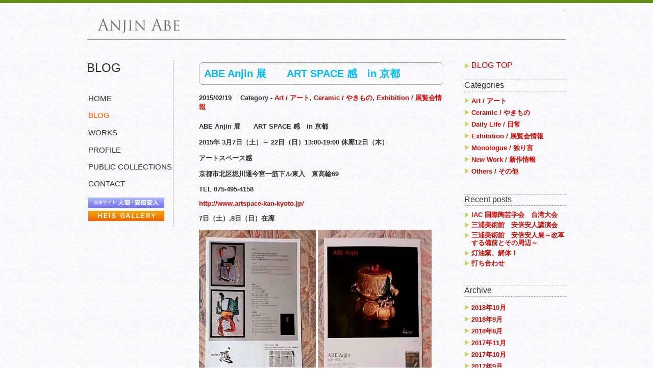

--- FILE ---
content_type: text/html; charset=UTF-8
request_url: http://anjin-a.com/blog/?paged=7
body_size: 6351
content:
<!DOCTYPE html>
<html lang='ja'>
<head>
<meta charset="UTF-8">
<title>
Anjin Abe Blog</title>
<link rel="shortcut icon" href="http://anjin-a.com/blog/wp-content/themes/anjin/images/favicon.ico" />
<link rel="stylesheet" href="http://anjin-a.com/blog/wp-content/themes/anjin/style.css" media="screen" />
<link href="http://fonts.googleapis.com/css?family=Josefin+Sans:400,600,700" rel="stylesheet" />

<!-- menu.jsと予め用意されているjquery本体を呼び込むためのコード -->


<link rel='dns-prefetch' href='//s.w.org' />
<link rel="alternate" type="application/rss+xml" title="Anjin Abe Blog &raquo; フィード" href="http://anjin-a.com/blog/?feed=rss2" />
<link rel="alternate" type="application/rss+xml" title="Anjin Abe Blog &raquo; コメントフィード" href="http://anjin-a.com/blog/?feed=comments-rss2" />
		<script type="text/javascript">
			window._wpemojiSettings = {"baseUrl":"https:\/\/s.w.org\/images\/core\/emoji\/2.2.1\/72x72\/","ext":".png","svgUrl":"https:\/\/s.w.org\/images\/core\/emoji\/2.2.1\/svg\/","svgExt":".svg","source":{"concatemoji":"http:\/\/anjin-a.com\/blog\/wp-includes\/js\/wp-emoji-release.min.js?ver=4.7.29"}};
			!function(t,a,e){var r,n,i,o=a.createElement("canvas"),l=o.getContext&&o.getContext("2d");function c(t){var e=a.createElement("script");e.src=t,e.defer=e.type="text/javascript",a.getElementsByTagName("head")[0].appendChild(e)}for(i=Array("flag","emoji4"),e.supports={everything:!0,everythingExceptFlag:!0},n=0;n<i.length;n++)e.supports[i[n]]=function(t){var e,a=String.fromCharCode;if(!l||!l.fillText)return!1;switch(l.clearRect(0,0,o.width,o.height),l.textBaseline="top",l.font="600 32px Arial",t){case"flag":return(l.fillText(a(55356,56826,55356,56819),0,0),o.toDataURL().length<3e3)?!1:(l.clearRect(0,0,o.width,o.height),l.fillText(a(55356,57331,65039,8205,55356,57096),0,0),e=o.toDataURL(),l.clearRect(0,0,o.width,o.height),l.fillText(a(55356,57331,55356,57096),0,0),e!==o.toDataURL());case"emoji4":return l.fillText(a(55357,56425,55356,57341,8205,55357,56507),0,0),e=o.toDataURL(),l.clearRect(0,0,o.width,o.height),l.fillText(a(55357,56425,55356,57341,55357,56507),0,0),e!==o.toDataURL()}return!1}(i[n]),e.supports.everything=e.supports.everything&&e.supports[i[n]],"flag"!==i[n]&&(e.supports.everythingExceptFlag=e.supports.everythingExceptFlag&&e.supports[i[n]]);e.supports.everythingExceptFlag=e.supports.everythingExceptFlag&&!e.supports.flag,e.DOMReady=!1,e.readyCallback=function(){e.DOMReady=!0},e.supports.everything||(r=function(){e.readyCallback()},a.addEventListener?(a.addEventListener("DOMContentLoaded",r,!1),t.addEventListener("load",r,!1)):(t.attachEvent("onload",r),a.attachEvent("onreadystatechange",function(){"complete"===a.readyState&&e.readyCallback()})),(r=e.source||{}).concatemoji?c(r.concatemoji):r.wpemoji&&r.twemoji&&(c(r.twemoji),c(r.wpemoji)))}(window,document,window._wpemojiSettings);
		</script>
		<style type="text/css">
img.wp-smiley,
img.emoji {
	display: inline !important;
	border: none !important;
	box-shadow: none !important;
	height: 1em !important;
	width: 1em !important;
	margin: 0 .07em !important;
	vertical-align: -0.1em !important;
	background: none !important;
	padding: 0 !important;
}
</style>
<script type='text/javascript' src='http://anjin-a.com/blog/wp-includes/js/jquery/jquery.js?ver=1.12.4'></script>
<script type='text/javascript' src='http://anjin-a.com/blog/wp-includes/js/jquery/jquery-migrate.min.js?ver=1.4.1'></script>
<script type='text/javascript' src='http://anjin-a.com/blog/wp-content/themes/anjin/js/menu.js?ver=4.7.29'></script>
<link rel='https://api.w.org/' href='http://anjin-a.com/blog/?rest_route=/' />
<link rel="EditURI" type="application/rsd+xml" title="RSD" href="http://anjin-a.com/blog/xmlrpc.php?rsd" />
<link rel="wlwmanifest" type="application/wlwmanifest+xml" href="http://anjin-a.com/blog/wp-includes/wlwmanifest.xml" /> 
<meta name="generator" content="WordPress 4.7.29" />
<link rel="stylesheet" href="http://anjin-a.com/blog/wp-content/plugins/wp-page-numbers/stylish/wp-page-numbers.css" type="text/css" media="screen" />



</head>
<body class="home blog paged paged-7">
<div id="topline_pro"></div>
<div id="left">
	<h2 id="title">BLOG</h2>
	<div id="leftmenu"><!-- leftmenu start -->
        	<div id="menu01">
			<a href="http://anjin-a.com/index.html">HOME</a>
			<a href="http://anjin-a.com/blog/" class="active">BLOG</a>
		</div>
                <div id="menu02">
			<span onmouseover="this.style.color='#FF5500'" onmouseout="this.style.color='#333333'" onclick="javascript:dispChange('paint')">WORKS</span>
			<div id="paint" style="display:none">
				<a href="http://anjin-a.com/color01.html"><img src="http://anjin-a.com/blog/wp-content/themes/anjin/images/colum1.gif" width="15" height="16" alt="colum" />Ceramic / Color</a>
				<a href="http://anjin-a.com/tableau01.html"><img src="http://anjin-a.com/blog/wp-content/themes/anjin/images/colum1.gif" width="15" height="16" alt="colum" />Tableau</a>
				<a href="http://anjin-a.com/bizen01.html"><img src="http://anjin-a.com/blog/wp-content/themes/anjin/images/colum1.gif" width="15" height="16" alt="colum" />Ceramic / Bizen</a>
				<a href="http://anjin-a.com/object01.html"><img src="http://anjin-a.com/blog/wp-content/themes/anjin/images/colum2.gif" width="15" height="16" alt="colum" />Object</a>
			</div>
		</div>
		<div id="menu01">
			<a href="http://anjin-a.com/profile.html">PROFILE</a>
			<a href="http://anjin-a.com/public.html">PUBLIC COLLECTIONS</a>
			<a href="http://anjin-a.com/contact.html">CONTACT</a>
		</div>
		<div id="banner">
                        <a href="http://www.abe-anjin.com/" target="_blank"><img src="http://anjin-a.com/blog/wp-content/themes/anjin/images/banner1.gif" width="149" height="20" alt="banner" /></a>
                        <a href="http://www.heis-g.com/info.html" target="_blank"><img src="http://anjin-a.com/blog/wp-content/themes/anjin/images/banner2.gif" width="149" height="20" alt="banner" /></a>
                        </div>
	</div><!-- leftmenu end -->
            
</div><!-- /#left -->

<div id="header_base">
<div id="header" class="clearfix"><!-- header -->
	
	<h1><a href="http://anjin-a.com/"><img src="http://anjin-a.com/blog/wp-content/themes/anjin/images/logo.png" alt="Terace Emi Uchida" width="163" height="35" /></a></h1>

</div><!-- /#header -->

</div><!-- /#header_base -->

<div id="container" class="clearfix">
<!-- index.php -->

<div id="box" class="clearfix">

<!-- sidebar.php -->
<!-- sidebar -->
<div id="sidebar">

<h2 id="news_top"><a href="http://anjin-a.com/blog/">BLOG TOP</a></h2>


	

	<div class="widget">
		<h2>Categories</h2>
		<ul>
					<li class="cat-item cat-item-7"><a href="http://anjin-a.com/blog/?cat=7" >Art / アート</a>
</li>
	<li class="cat-item cat-item-5"><a href="http://anjin-a.com/blog/?cat=5" >Ceramic / やきもの</a>
</li>
	<li class="cat-item cat-item-4"><a href="http://anjin-a.com/blog/?cat=4" >Daily Life / 日常</a>
</li>
	<li class="cat-item cat-item-3"><a href="http://anjin-a.com/blog/?cat=3" >Exhibition / 展覧会情報</a>
</li>
	<li class="cat-item cat-item-8"><a href="http://anjin-a.com/blog/?cat=8" >Monologue / 独り言</a>
</li>
	<li class="cat-item cat-item-1"><a href="http://anjin-a.com/blog/?cat=1" >New Work / 新作情報</a>
</li>
	<li class="cat-item cat-item-9"><a href="http://anjin-a.com/blog/?cat=9" >Others / その他</a>
</li>
		</ul>
	</div>
	
	<div class="widget recent">
		<h2>Recent posts</h2>
		<ul>
				<li><a href='http://anjin-a.com/blog/?p=393'>IAC 国際陶芸学会　台湾大会</a></li>
	<li><a href='http://anjin-a.com/blog/?p=388'>三浦美術館　安倍安人講演会</a></li>
	<li><a href='http://anjin-a.com/blog/?p=380'>三浦美術館　安倍安人展～改革する備前とその周辺～</a></li>
	<li><a href='http://anjin-a.com/blog/?p=372'>灯油窯、解体！</a></li>
	<li><a href='http://anjin-a.com/blog/?p=362'>打ち合わせ</a></li>
		</ul>
	</div>
	
	<div class="widget">
		<h2>Archive</h2>
		<p class="archives">
			 
<a href='http://anjin-a.com/blog/?m=201810'>2018年10月</a>
	 
<a href='http://anjin-a.com/blog/?m=201809'>2018年9月</a>
	 
<a href='http://anjin-a.com/blog/?m=201808'>2018年8月</a>
	 
<a href='http://anjin-a.com/blog/?m=201711'>2017年11月</a>
	 
<a href='http://anjin-a.com/blog/?m=201710'>2017年10月</a>
	 
<a href='http://anjin-a.com/blog/?m=201709'>2017年9月</a>
	 
<a href='http://anjin-a.com/blog/?m=201708'>2017年8月</a>
	 
<a href='http://anjin-a.com/blog/?m=201707'>2017年7月</a>
	 
<a href='http://anjin-a.com/blog/?m=201702'>2017年2月</a>
	 
<a href='http://anjin-a.com/blog/?m=201612'>2016年12月</a>
	 
<a href='http://anjin-a.com/blog/?m=201611'>2016年11月</a>
	 
<a href='http://anjin-a.com/blog/?m=201609'>2016年9月</a>
	 
<a href='http://anjin-a.com/blog/?m=201608'>2016年8月</a>
	 
<a href='http://anjin-a.com/blog/?m=201512'>2015年12月</a>
	 
<a href='http://anjin-a.com/blog/?m=201510'>2015年10月</a>
	 
<a href='http://anjin-a.com/blog/?m=201509'>2015年9月</a>
	 
<a href='http://anjin-a.com/blog/?m=201506'>2015年6月</a>
	 
<a href='http://anjin-a.com/blog/?m=201502'>2015年2月</a>
	 
<a href='http://anjin-a.com/blog/?m=201412'>2014年12月</a>
	 
<a href='http://anjin-a.com/blog/?m=201411'>2014年11月</a>
	 
<a href='http://anjin-a.com/blog/?m=201410'>2014年10月</a>
	 
<a href='http://anjin-a.com/blog/?m=201403'>2014年3月</a>
	 
<a href='http://anjin-a.com/blog/?m=201402'>2014年2月</a>
	 
<a href='http://anjin-a.com/blog/?m=201312'>2013年12月</a>
	 
<a href='http://anjin-a.com/blog/?m=201311'>2013年11月</a>
	 
<a href='http://anjin-a.com/blog/?m=201310'>2013年10月</a>
	 
<a href='http://anjin-a.com/blog/?m=201112'>2011年12月</a>
	 
<a href='http://anjin-a.com/blog/?m=201111'>2011年11月</a>
	 
<a href='http://anjin-a.com/blog/?m=201110'>2011年10月</a>
	 
<a href='http://anjin-a.com/blog/?m=201109'>2011年9月</a>
		</p>
	</div>
	
<!--
	<div class="widget">
    <h2>Meta</h2>
	<ul>
				<li><a href="http://anjin-a.com/blog/wp-login.php">ログイン</a></li>
			</ul>
	</div>
-->
	

<!--
<div class="widget">
<h2>Tag-cloud</h2>
</div>
-->

</div>
<!-- /sidebar -->
<!-- /sidebar.php -->
<div id="main">
				<div id="post-243" class="post-243 post type-post status-publish format-standard hentry category-art category-ceramic category-exhibition">
				
				<h2><span class="titleTop"></span><a href="http://anjin-a.com/blog/?p=243">ABE Anjin 展　　ART SPACE 感　in 京都</a><span class="titleBottom"></span></h2>
				<p class="post-meta">
					<span class="post-date">2015/02/19</span>
					<span class="category">Category - <a href="http://anjin-a.com/blog/?cat=7" rel="category">Art / アート</a>, <a href="http://anjin-a.com/blog/?cat=5" rel="category">Ceramic / やきもの</a>, <a href="http://anjin-a.com/blog/?cat=3" rel="category">Exhibition / 展覧会情報</a></span>
					<!--<span class="comment-num"><a href="http://anjin-a.com/blog/?p=243#respond">Comment : 0</a></span>-->
				</p>
				
				<p><strong>ABE Anjin 展　　ART SPACE 感　in 京都</strong></p>
<p>2015年 3月7日（土）～ 22日（日）13:00-19:00 休廊12日（木）</p>
<p>アートスペース感</p>
<p>京都市北区堀川通今宮一筋下ル東入　東高輪69</p>
<p>TEL 075-495-4158</p>
<p><a title="ART SPACE　感" href="http://www.artspace-kan-kyoto.jp/" target="_blank">http://www.artspace-kan-kyoto.jp/</a></p>
<p>7日（土）,8日（日）在廊</p>
<p><a href="http://anjin-a.com/blog/wp-content/uploads/2015/02/1424340796460.jpg"><img class="alignnone size-medium wp-image-245" src="http://anjin-a.com/blog/wp-content/uploads/2015/02/1424340796460-229x300.jpg" alt="1424340796460" width="229" height="300" srcset="http://anjin-a.com/blog/wp-content/uploads/2015/02/1424340796460-229x300.jpg 229w, http://anjin-a.com/blog/wp-content/uploads/2015/02/1424340796460.jpg 359w" sizes="(max-width: 229px) 100vw, 229px" /></a> <a href="http://anjin-a.com/blog/wp-content/uploads/2015/02/1424340805349.jpg"><img class="alignnone size-medium wp-image-246" src="http://anjin-a.com/blog/wp-content/uploads/2015/02/1424340805349-223x300.jpg" alt="1424340805349" width="223" height="300" srcset="http://anjin-a.com/blog/wp-content/uploads/2015/02/1424340805349-223x300.jpg 223w, http://anjin-a.com/blog/wp-content/uploads/2015/02/1424340805349.jpg 336w" sizes="(max-width: 223px) 100vw, 223px" /></a></p>
<p>京都ではこの時期、２１ギャラリーが参加して” Kyoto Art Map Featured Exhibitions”が開催されます。（詳しくは<strong>↓ </strong>）</p>
<p><strong><span class="fsize_l"><a href="http://anjin-a.com/blog/wp-content/uploads/2015/02/1424340474820.jpg"><img class="alignnone size-medium wp-image-244" src="http://anjin-a.com/blog/wp-content/uploads/2015/02/1424340474820-300x300.jpg" alt="1424340474820" width="300" height="300" srcset="http://anjin-a.com/blog/wp-content/uploads/2015/02/1424340474820-300x300.jpg 300w, http://anjin-a.com/blog/wp-content/uploads/2015/02/1424340474820-150x150.jpg 150w, http://anjin-a.com/blog/wp-content/uploads/2015/02/1424340474820.jpg 480w" sizes="(max-width: 300px) 100vw, 300px" /></a></span></strong></p>
<p><strong><span class="fsize_l">美術館からギャラリーへ。ギャラリーから美術館へ。アートマップは京都現代美術めぐりツールです。</span><br />
</strong><span class="fsize_l">PARASOPHIAのオープニングに合わせ3月第1 週、2 週をコアウィークとし、21 ギャラリーが参加して「Kyoto Art Map Featured Exhibitions」を開催します。</span><br />
<span class="fsize_l">京都のアートシーンの層の厚さを生かし、現代美術の魅力を伝えようと各ギャラリーがイチ押しの作家をフューチャーします。</span><br />
<span class="fsize_l">世界から招かれるアーティスト作品と共に、地元ギャラリーのキュレーションを是非、お楽しみください。</span></p>
<p><a title="アートマップ京都" href="http://www.kyotoartmap.org/" target="_blank">http://www.kyotoartmap.org/</a></p>

<!-- facebookいいねボタン 
<iframe src="//www.facebook.com/plugins/like.php?
href=http://anjin-a.com/blog/?p=243&amp;width=450&amp;height=46&amp;colorscheme=light&amp
;layout=button_count&amp;action=like&amp;show_faces=false&amp;send=true" scrolling="no" 
frameborder="0" style="border:none; overflow:hidden; width:450px; height:46px; padding-top:10px;" 
allowTransparency="true"></iframe>
-->


<div class="blog_dotline"></div>
				
			</div>
					<div id="post-238" class="post-238 post type-post status-publish format-standard hentry category-ceramic category-exhibition">
				
				<h2><span class="titleTop"></span><a href="http://anjin-a.com/blog/?p=238">備前焼ギャラリー青山展</a><span class="titleBottom"></span></h2>
				<p class="post-meta">
					<span class="post-date">2014/12/01</span>
					<span class="category">Category - <a href="http://anjin-a.com/blog/?cat=5" rel="category">Ceramic / やきもの</a>, <a href="http://anjin-a.com/blog/?cat=3" rel="category">Exhibition / 展覧会情報</a></span>
					<!--<span class="comment-num"><a href="http://anjin-a.com/blog/?p=238#respond">Comment : 0</a></span>-->
				</p>
				
				<p>&nbsp;</p>
<p>備前焼ギャラリー青山にて　　安倍安人・吉川恵司 二人展 12月6日〜12月13日　が開催されます。（８日休廊）</p>
<p>吉川くんは私の所に来て２年、３０代の若者です。よろしくお願いします。</p>
<p><a href="http://www.bizenpottery.com/tenrankai.html" target="_blank">http://www.bizenpottery.com/tenrankai.html</a></p>
<p><a href="http://anjin-a.com/blog/wp-content/uploads/2014/12/img174.jpg"><img class="alignnone size-medium wp-image-239" alt="img174" src="http://anjin-a.com/blog/wp-content/uploads/2014/12/img174-214x300.jpg" width="214" height="300" srcset="http://anjin-a.com/blog/wp-content/uploads/2014/12/img174-214x300.jpg 214w, http://anjin-a.com/blog/wp-content/uploads/2014/12/img174-356x500.jpg 356w, http://anjin-a.com/blog/wp-content/uploads/2014/12/img174.jpg 642w" sizes="(max-width: 214px) 100vw, 214px" /></a></p>
<p>&nbsp;</p>

<!-- facebookいいねボタン 
<iframe src="//www.facebook.com/plugins/like.php?
href=http://anjin-a.com/blog/?p=238&amp;width=450&amp;height=46&amp;colorscheme=light&amp
;layout=button_count&amp;action=like&amp;show_faces=false&amp;send=true" scrolling="no" 
frameborder="0" style="border:none; overflow:hidden; width:450px; height:46px; padding-top:10px;" 
allowTransparency="true"></iframe>
-->


<div class="blog_dotline"></div>
				
			</div>
					<div id="post-233" class="post-233 post type-post status-publish format-standard hentry category-art category-exhibition">
				
				<h2><span class="titleTop"></span><a href="http://anjin-a.com/blog/?p=233">2014年をおもう　No,5</a><span class="titleBottom"></span></h2>
				<p class="post-meta">
					<span class="post-date">2014/11/26</span>
					<span class="category">Category - <a href="http://anjin-a.com/blog/?cat=7" rel="category">Art / アート</a>, <a href="http://anjin-a.com/blog/?cat=3" rel="category">Exhibition / 展覧会情報</a></span>
					<!--<span class="comment-num"><a href="http://anjin-a.com/blog/?p=233#respond">Comment : 0</a></span>-->
				</p>
				
				<p>こういう時には何故か絵も描けた。</p>
<p>モチーフはクワガタ　オンリーで８０号から１００号のキャンバスに一匹。逆さに描いた。</p>
<p>シンガポールから、彼方はなぜクワガタばかり描くのか？とメールが来た。</p>
<p>私は思う、”なぜ彼方達はビートルズなのか？”と同じことではないか。</p>
<p>私は”クワガタ”も好きだけど”ビートル”という言葉が気に入っている。</p>
<p>そのビートルと彩色備前で来年３月の京都展をやろうと思っている。</p>
<p>ギャラリーのオーナーはどうも期待しているようだ。</p>
<p>面白いことをやりたいと思う。</p>

<!-- facebookいいねボタン 
<iframe src="//www.facebook.com/plugins/like.php?
href=http://anjin-a.com/blog/?p=233&amp;width=450&amp;height=46&amp;colorscheme=light&amp
;layout=button_count&amp;action=like&amp;show_faces=false&amp;send=true" scrolling="no" 
frameborder="0" style="border:none; overflow:hidden; width:450px; height:46px; padding-top:10px;" 
allowTransparency="true"></iframe>
-->


<div class="blog_dotline"></div>
				
			</div>
					<div id="post-230" class="post-230 post type-post status-publish format-standard hentry category-art category-ceramic">
				
				<h2><span class="titleTop"></span><a href="http://anjin-a.com/blog/?p=230">2014年をおもう　No,4</a><span class="titleBottom"></span></h2>
				<p class="post-meta">
					<span class="post-date">2014/11/25</span>
					<span class="category">Category - <a href="http://anjin-a.com/blog/?cat=7" rel="category">Art / アート</a>, <a href="http://anjin-a.com/blog/?cat=5" rel="category">Ceramic / やきもの</a></span>
					<!--<span class="comment-num"><a href="http://anjin-a.com/blog/?p=230#respond">Comment : 0</a></span>-->
				</p>
				
				<p>かれこれ出来た花入の右足元をダイヤモンドカッターで三角面を作る。</p>
<p>真新しい面が出来た。これに味を付ける為の苦労が始まってしまった。これから何回か焼き込んだ頃、NHKのカタログ写真撮りの期日が来た。この時点では２点のみが取れた。</p>
<p>同じ作品を何度も焼き重ねていると窯を冷やす時間もいる。その時間は絵を描いた。</p>
<p>轆轤挽きをやる気には全くなれなかった。全身全霊三角花入の焼成に暮れた。その病から逃れる為に絵を描いたのかもしれない。</p>
<p><a href="http://anjin-a.com/blog/wp-content/uploads/2014/11/Web叫　.jpg"><img alt="Web叫　" src="http://anjin-a.com/blog/wp-content/uploads/2014/11/Web叫　-180x300.jpg" width="180" height="300" /></a></p>

<!-- facebookいいねボタン 
<iframe src="//www.facebook.com/plugins/like.php?
href=http://anjin-a.com/blog/?p=230&amp;width=450&amp;height=46&amp;colorscheme=light&amp
;layout=button_count&amp;action=like&amp;show_faces=false&amp;send=true" scrolling="no" 
frameborder="0" style="border:none; overflow:hidden; width:450px; height:46px; padding-top:10px;" 
allowTransparency="true"></iframe>
-->


<div class="blog_dotline"></div>
				
			</div>
			

<!-- ここに本来のページャーがあった箇所 -->	

<!-- プラグインWP Page Numbers -->	
<div class="foot_navi">
<!--  -->
<div id='wp_page_numbers'>
<ul><li class="page_info">Page 7 of 23</li><li><a href="http://anjin-a.com/blog/?paged=6">&lt;</a></li><li class="first_last_page"><a href="http://anjin-a.com/blog/">1</a></li>
<li  class="space">...</li>
<li><a href="http://anjin-a.com/blog/?paged=2">2</a></li>
<li><a href="http://anjin-a.com/blog/?paged=3">3</a></li>
<li><a href="http://anjin-a.com/blog/?paged=4">4</a></li>
<li><a href="http://anjin-a.com/blog/?paged=5">5</a></li>
<li><a href="http://anjin-a.com/blog/?paged=6">6</a></li>
<li class="active_page"><a href="http://anjin-a.com/blog/?paged=7">7</a></li>
<li><a href="http://anjin-a.com/blog/?paged=8">8</a></li>
<li><a href="http://anjin-a.com/blog/?paged=9">9</a></li>
<li><a href="http://anjin-a.com/blog/?paged=10">10</a></li>
<li><a href="http://anjin-a.com/blog/?paged=11">11</a></li>
<li class="space">...</li>
<li class="first_last_page"><a href="http://anjin-a.com/blog/?paged=23">23</a></li>
<li><a href="http://anjin-a.com/blog/?paged=8">&gt;</a></li>
</ul>
<div style='float: none; clear: both;'></div>
</div>
</div>	
	
</div><!-- /main -->

<!-- / index.php -->

</div><!-- /box -->

<!-- footer.php -->


<!-- footer -->
<div id="footer">
		<address>Copyright © Anjin Abe All Rights Reserved.</address>
</div>
<script type='text/javascript' src='http://anjin-a.com/blog/wp-includes/js/wp-embed.min.js?ver=4.7.29'></script>

</div><!-- container -->
	
	<!-- IEのaタグクリック時の点線枠を消す -->
	<script type="text/javascript">
    window.onload=function(){
a=document.getElementsByTagName("a");
for(i=0;i<a.length;i++){
a[i].onfocus=function(){this.blur();}
}
area=document.getElementsByTagName("area");
for(i=0;i<area.length;i++){
area[i].onfocus=function(){this.blur();}
}
}
	</script>
</body>
</html>
<!-- /footer.php -->

--- FILE ---
content_type: text/css
request_url: http://anjin-a.com/blog/wp-content/themes/anjin/style.css
body_size: 4832
content:
@charset "UTF-8";
/*
	Theme Name: anjin
	Description: Easy and Simple theme 
	Theme URI: 
	Author: Ryuichi Abe
	Author URI: http://webdesignrecipes.com/
	
*/

/****************************************

          General Setting

*****************************************/

html,body {
	margin: 0;
	padding: 0;
}


body {
	color: #333;
	font-family:Trebuchet MS , "ヒラギノ角ゴ Pro W3", "Hiragino Kaku Gothic Pro", Geneva, Arial, Osaka, "メイリオ", Meiryo, "ＭＳ Ｐゴシック", "MS PGothic", sans-serif;
	font-size: 13px;
	background: url(./images/bg.gif);
}

img {
	border: 0;
}


.clearfix:after {  
  content: ".";   
  display: block;   
  height: 0;   
  clear: both;   
  visibility: hidden;  
}  
  
.clearfix { display: inline-table; }  
  
/* Hides from IE-mac \*/  
* html .clearfix { height: 1%; }  
.clearfix { display: block; }  
/* End hide from IE-mac */  


.clear{clear:both;}


/****************************************

          Typography

*****************************************/

h1, h2, h3, h4, h5, h6{
	font-weight: normal;
}

blockquote{
	margin-bottom: 2em;
	margin-left: 20px;
	padding-left: 20px;
	border-left: 5px solid #ddd;
}


/****************************************

          List

*****************************************/

ul,ol {
	margin: 0;
	padding: 0;
	list-style: none;
}

ul ul{
	margin-left: 1em;
}


/****************************************

          Link

*****************************************/

a {
	/*border-bottom: 1px solid #ddd;*/
	color: #d40b04;
	text-decoration: none;
}

a:hover {
	/*border-bottom: 1px solid #fe56aa;*/
	color: #F50;
}

#box a:hover {
	/*border-bottom: 1px solid #fe56aa;*/
	color: #F50;
}

#main h2 a:hover {
	line-height:120%;
	/*border-bottom: 1px dashed #F50;*/
}


/****************************************

          Layout

*****************************************/
#container {
	position:relative;
	overflow:hidden;
}

#container {
	margin: 0 auto;
	width: 940px;
}

#topline_pro {
	position:fixed;
	top:0;
	left:0;
	height:6px;
	width:100%;
	background-color:#629014;
	z-index:400;
}

#header_base {
	width:940px;
	height:72px;
	position:fixed;
	top:6px;
	left:50%;
	margin-left:-470px;
	background:url(./images/bg.gif);
	z-index:100;
}

#main {
	float: left;
	width: 480px;
	padding-right:0px;
}

#main h2 a {
	line-height:120%;
	background:url(./images/title_bg_y.png) repeat-y;
	/*border-bottom: 1px dashed #ddd;*/
	display:block;
	width:460px;
	padding:5px 10px;
	padding:9px 10px 1px \9; /* IE8 */
	*padding:5px 10px; /* IE7 */
	font-size:1em;
	font-weight:bold;
	color:#00bcfb;
}

:root #main h2 a {
	line-height:120%;
	background:url(./images/title_bg_y.png) repeat-y;
	/*border-bottom: 1px dashed #ddd;*/
	display:block;
	width:460px;
	padding:5px 10px;
	font-size:1em;
	font-weight:bold;
	color:#00bcfb;
}

#main h2 a:hover {
	color:#F50;
}

:root #main h2 a:hover {
	color:#F50;
}

#main h2 span.titleTop {
	background:url(./images/title_bg_top.png) no-repeat;
	width:100%;
	height:6px;
	display:block;
}

#main h2 span.titleBottom {
	background:url(./images/title_bg_bottom.png) no-repeat;
	width:100%;
	height:6px;
	display:block;
}

#main p a {
	border-bottom:none;
}

#sidebar {
	float: right;
	width: 200px;
}

#main {
	margin:0 0 20px;
	border-bottom: 1px solid transparent;
	/* margin-bottom: -100px\9; IE8 */
   	/* *margin-bottom: -100px; IE7 */
}

#sidebar{
	margin:0 0 20px 40px;
	border-bottom: 1px solid transparent;
	/* margin-bottom: -100px\9; IE8 */
   	/* *margin-bottom: -100px; IE7 */
}

#footer {
	clear: both;
	background: none;
	color: #fff;
}


/****************************************

          header

*****************************************/

*:first-child+html #header > div{ /* IE7 */
	clear: both;
	zoom:1;
}

#logo{
	border-bottom: 1px dashed #fe56aa;
}

#logo a{
	border: none;
}

#description {
	margin-top: 0;
	color: #777;
}

#searchform{
	position: relative;
	margin-top: 45px;
}
	#s{
		padding: 6px 20% 6px 5%;
		width: 75%;
		-webkit-border-radius: 25px;
		-moz-border-radius: 25px;
		border-radius: 25px; 
		font-size: 10px;
	}
	#searchsubmit{
		position: absolute;
		top: 0;
		right: 0;
		width: 30px;
		height: 26px;
		border: none;
		background: url(images/search.png) no-repeat 50% 50%;
	}


#header {
	width:938px;
	height:55px;
	overflow:hidden;
	border:1px solid #999;
	margin-top:15px;
}

#header h1{
	margin:10px 19px;
}



/****************************************

          Navigation

*****************************************/

#header #nav {
	position:absolute;
	top:30px;
	right:25px;
}

#header #nav li {
	font-size:15px;
	display:block;
	float:right;
}

#header #nav li a {
	padding:2px 0;
	color:#fff;
	margin-left:20px;
}

#header #nav li a:hover, 
#header #nav li .active {
	border-bottom:solid #fff 1px;
}



/****************************************

          header image

*****************************************/

#header-image{
	margin-bottom: 40px;
}


/****************************************

          Breadcrumb

*****************************************/

#breadcrumb{
	margin-bottom: 20px;
}
#breadcrumb li{
	float: left;
	margin-right: .5em;
}


/****************************************

          Main

*****************************************/

#main .post,
#main .page{
	overflow: hidden;
	margin-bottom: 0px;
	border-bottom: 1px solid transparent;
}

#main .post {
	position:relative;
}

.sticky{
	/* 先頭固定ポストのスタイル */
}

.post-meta{
	margin-bottom: 1.5em;
}
	.post-meta .post-date,
	.post-meta .category{
		padding-right: 1em;
	}
	.comment-num{ white-space: nowrap; }

.more-link{
	float: right;
	font-size: 12px;
	padding-top: 3px;
	color:#669122;
}

.navigation{
	overflow: hidden;
	margin-bottom: 40px;
	border-top: 1px solid #ddd;
	border-bottom: 1px solid #ddd;
	background: url(images/gray.gif) repeat-y 50% 0;
}
	.navigation > div{
		width: 50%;
	}

	.navigation .alignright{
		text-align: right;
	}

	.navigation a{
		display: block;
		padding: 1em;
		border: none;
		letter-spacing:0.5em
	}
		.navigation a:hover{
			background: #fff;
			color: #000;
		}
			.navigation .alignright a:hover{
				border-left: 1px solid #ddd;
			}

.footer-post-meta{
	margin-top: 10px;
	text-align: right;
}
	.post-author{ padding-left: 1em; }

.page-link{
	margin: 3em 0;
}
.comment-page-link{
	margin: 0 0 3em;
}

	.page-link span,
	.comment-page-link span,
	.comment-page-link a{
		display: inline-block;
		margin-right: 3px;
		padding: 5px 8px;
		border: 1px solid #ddd;
		background: #ddd;
	}
		.page-link a span,
		.comment-page-link a{
			background: #fff;
		}
	
	.page-link a{
		border-bottom: none;
		color: #000;
	}
	
	.page-link a span:hover,
	.comment-page-link a:hover{
		background: #ffeff7;
		color: #000;
	}


/****************************************

          Related Posts

*****************************************/

div.related-posts{
	padding-bottom: 20px;
}

#related{
	font-size: 150%;
	font-family:  Helvetica, 'Josefin Sans', sans-serif;
}
ul#related-posts li{
	margin-bottom: 30px;
}
ul#related-posts .content-box{
	width: 480px;
}
	ul#related-posts h4{
		margin: 0;
	}
	ul#related-posts p{
		margin: 0;
	}
ul#related-posts .thumbnail-box{
	width: 100px;
}
	ul#related-posts img{
		width: 100px;
		height: 100px;
	}


/****************************************

          Comments Area

*****************************************/

#comment-area h3{
	font-size: 150%;
	font-family:  Helvetica, 'Josefin Sans', sans-serif;
}

.required{ color: #fe56aa;}

.commets-list,
.trackback-list{
	overflow: hidden;
	margin-top: -20px;
	margin-bottom: 40px;
}
	.commets-list li,
	.trackback-list li{
		overflow: hidden;
		margin-top: -1px;
		padding: 20px 0 0;
		width: 100%;
		border-top: 1px solid #ddd;
		border-bottom: 1px solid transparent;
	}
		.commets-list .avatar{
			float: left;
			margin-right: 10px;
			margin-bottom: 10px;
		}

		.comment-meta,
		.reply,
		.comment-notes,
		.form-allowed-tags,
		span.small{
			font-size: 80%;
		}

		.comment-body p{
			clear: both;
		}
		.reply{
			text-align: right;
		}

#respond{
	margin-bottom: 40px;
}


/****************************************

          Custom Comments

*****************************************/

#custom-comments > li{
	margin-bottom: 40px;
}

#custom-comments .comment-author,
#custom-trackback .trackback-author{
	float: left;
	margin-bottom: 20px;
	width: 250px;
}
	#custom-comments .bypostauthor > div .comment-author{
		float: right;
	}

	#custom-comments .comment-author cite span {padding-left: .5em;}

	#custom-comments .comment-meta {
		margin-top: 0;
	}

#custom-comments .comment-body,
#custom-trackback .trackback-body{
	float: right;
	margin-bottom: 20px;
	width: 300px;
}
	#custom-comments .comment-body{
		background: url(images/quote.png) no-repeat 0 0;
	}

	#custom-comments .bypostauthor > div .comment-body{
		float: left;
	}
		#custom-comments .comment-body p{
			padding-left: 1.5em;
		}

#custom-comments ul.children{
	margin-left: 20px;
}


/****************************************

          index.php Main

*****************************************/

.content-box{
	float: right;
	margin-top: -0.25em;
	width: 420px;
}
	.content-box .more-link{
		margin: 0;
	}

.thumbnail-box{
	float: left;
	width: 160px;
}
	.thumbnail-box img{
		width: 160px;
		height: 160px;
	}


/****************************************

          Sidebar

*****************************************/

#sidebar h2 {
	margin-bottom: 10px;
	font-family:Trebuchet MS , "ヒラギノ角ゴ Pro W3", "Hiragino Kaku Gothic Pro", Geneva, Arial, Osaka, "メイリオ", Meiryo, "ＭＳ Ｐゴシック", "MS PGothic", sans-serif;
	font-size:16px;
	font-weight:nomal;
}
.widget{
	margin-bottom: 30px;
}

#sidebar-recent-posts li,
#sidebar-popular-posts li{
	margin:20px 0;
}

.sidebar-thumbnail-box{
	float: left;
	width: 75px;
}

.sidebar-recent-posts-title{
	float: right;
	width: 165px;
}
	#sidebar-recent-posts h3,
	#sidebar-recent-posts p,
	#sidebar-popular-posts h3,
	#sidebar-popular-posts p{
		margin: 0;
	}

.tagcloud a{
	white-space: nowrap;
}

#sidebar .recent ul li a {
	line-height:1.2em;
}




/****************************************

          Form

*****************************************/

input[type="text"],
input[type="password"],
input[type="email"],
input[type="search"],
textarea {
	margin: 0;
	margin-bottom: 20px;
	padding: 6px 4px;
	max-width: 100%;
	width: 290px;
	outline: none;
	border: 1px solid #ddd;
	-webkit-border-radius: 2px;
	-moz-border-radius: 2px;
	border-radius: 2px;
	background: #eee;
	color: #777;
	font-size: 13px;
}

#comment-area input[type="text"],
#comment-area textarea{
	display: block;
}

textarea {
	overflow: auto;
}

input[type="text"]:focus,
input[type="password"]:focus,
input[type="email"]:focus,
input[type="search"]:focus,
textarea:focus {
	border: 1px solid #ff69b4;
	background: #fff;
	-webkit-box-shadow: 0 0 3px rgba(255,105,180,1);
 	-moz-box-shadow: 0 0 3px rgba(255,105,180,1);
	box-shadow:  0 0 3px rgba(255,105,180,1);
 	color: #444;
}

.button,
button,
input[type="submit"],
input[type="reset"],
input[type="button"] {
	display: inline-block;
	margin-bottom: 20px;
	padding: 4px 12px;
	padding: 8px 10px;
	border: 1px solid #ffa500;
	-webkit-border-radius: 3px;
	-moz-border-radius: 3px;
	border-radius: 3px;
	color: #333;
	text-decoration: none;
	text-shadow: 0 1px rgba(255, 255, 255, .75);
	font-weight: bold;
	font-size: 12px;
	line-height: normal;
	cursor: pointer;
	/* Old browsers */
	background: #F3D673; 
}

	.button:hover,
	button:hover,
	input[type="submit"]:hover,
	input[type="reset"]:hover,
	input[type="button"]:hover {
	  	border: 1px solid #ffa500;
		background: #ffa500;
		color: #fff;
	  	text-shadow: 0 -1px rgba(0, 0, 0, .4);

	}

	.button:active,
	button:active,
	input[type="submit"]:active,
	input[type="reset"]:active,
	input[type="button"]:active {
		position: relative;
		top:1px;
	}


/****************************************

          WordPress Misc

*****************************************/

.aligncenter {
	display: block;
	margin-right: auto;
	margin-left: auto;
}

.alignleft {
	float: left;
}

.alignright {
	float: right;
}

.wp-caption {
	margin: 10px;
	padding-top: 4px;
	border: 1px solid #ddd;
	-webkit-border-radius: 3px;
	-moz-border-radius: 3px;
	border-radius: 3px;
	background-color: #f3f3f3;
	text-align: center;
	-khtml-border-radius: 3px;
}

.wp-caption-text,
.gallery-caption{
	font-size: 80%;
}

.wp-caption img {
	margin: 0;
	padding: 0;
	border: 0 none;
}

.wp-caption-dd {
	margin: 0;
	padding: 0 4px 5px;
	font-size: 11px;
	line-height: 17px;
}

img.centered {
    display: block;
    margin-right: auto;
    margin-left: auto;
}

img.alignright {
    display: inline-block;
    margin: 0 0 1em 1.5em;
}

img.alignleft {
    display: inline-block;
    margin: 0 1.5em 1em 0;
}

.alignright {
    float: right;
}

.alignleft {
    float: left;
}


/****************************************

          Clearfix

*****************************************/

#container:after,
#header .menu > ul:after,
#header ul.menu:after,
.clearfix:after {
	display: block;
	visibility: hidden;
	clear: both;
	height: 0;
	content: " ";
	font-size: 0;
}

/* clearfix for ie7 */
#container,
#header .menu > ul,
#header ul.menu,
.clearfix {
	display: inline-block;
}

#container,
#header .menu > ul,
#header ul.menu,
.clearfix {
	display: block;
}


/****************************************

          Comment Popuplink

*****************************************/

h1#header {
	border-bottom: none;
}

#commentspopup{
	padding: 30px;
}



/* -----------------------------------------------------------
			nav
----------------------------------------------------------- */

ul.dropdown                         { position: absolute; top:64px; border-left:1px #ccc solid; width:800px;}
ul.dropdown li                      { font-weight: bold; float: left; zoom: 1; background: #eee; }
ul.dropdown a:hover		    { color: #333; }
/*ul.dropdown a:active                { color: #ffa500; }*/
ul.dropdown li a                    { display: block; padding: 4px 20px; border-right: 1px solid #ccc; font-size:14px; 
	 								  color: #333; font-weight: normal; *font-size:13px; }
ul.dropdown li:last-child a         { border-right: none; } /* Doesn't work in IE */
ul.dropdown li.hover,
ul.dropdown li:hover,
.navactive 	                    { background: #F3D673; color: black; position: relative; }
ul.dropdown li.hover a              { color: #333; }


/* LEVEL TWO */
ul.dropdown ul 						{ width: 170px; visibility: hidden; position: absolute; top: 100%; left: -13px; }
ul.dropdown ul li 					{ font-weight: normal; background: #f6f6f6; color: #333; 
									  border-bottom: 1px solid #ccc; float: none; }
									  
                                    /* IE 6 & 7 Needs Inline Block */
ul.dropdown ul li a					{ border-right: none; width: 100%; display: inline-block; } 

/* LEVEL THREE */
ul.dropdown ul ul 					{ left: 89%; top: 0; }
ul.dropdown li:hover > ul 			{ visibility: visible; }


#nav_bg {
	width:100%;
	height:24px;
	position:absolute;
	top:64px;
	left:0;
	background-color:#eee;
}

ul li#fb {
	float:right;
}

#fb_button {
	float:right;
}

ul li#fb a { padding: 0; border-right: 1px solid #ccc; }


/* -----------------------------------------------------------
			footer
----------------------------------------------------------- */

#footer {
	margin:100px auto 0;  /*IE用 margin-top:100px*/
	width:940px;
	background-color:#bbb;
}

#footer address {
	font-size:10px;
	font-style:normal;
	text-align: right;
	margin:0;
	padding:5px 10px;
	letter-spacing:0.1em;
	color:#fff;
}


/* -----------------------------------------------------------
			left
----------------------------------------------------------- */

#left {
	width:169px;
	position:fixed;
	top:118px;
	left:50%;
	margin-left:-470px;
	padding-left:0px;
	z-index:600;
	border-right:1px dashed #999;
}

#left h2#title {
	font-size:24px;
	margin:2px 0 30px;
	font-weight:normal;
	line-height:1.1em;
}

/* ----- 左メニュー ------------------------------------------- */

#leftmenu {
	font-size:15px;
	margin-left:3px;
}

div#leftmenu a {
	display: block;
	margin: 0;
	padding: 8px 0;
	line-height: ;
	color: #333;
	text-decoration: none;
}
div#leftmenu span {
	display: block;
	margin: 0;
	padding: 1px 0;
	line-height: ;
	/*color: #333;*/
	font-size: 15px;
	cursor:pointer;
}

div#menu02 p {
	display: block;
	margin: 0;
	padding: 0;
	line-height: 1.6;
	color: #F50;
}

div#leftmenu a:hover {
	color: #F50;
}
div#paint a {
	margin: 0;
	padding: 0;
	color: #333;
	line-height: 1.6;
}
div#paint {
	margin:  3px 0 ;
	padding: 0;
}

div#menu02 {
	margin: 0  ;
	padding: 8px 0;
	/*border-top: 1px dotted #c0c0c0;*/
}

#leftmenu .highlight {
	color: #F50;
}

div#menu01 {
	margin:0;
	padding:0;
}

div#menu01 .active {
	color: #F50;
}

div#leftmenu #banner {
	margin: 0;
	padding: 8px 0;	
}

div#leftmenu #banner a {
	margin: 0;
	padding: 3px 0;
	height:20px;	
}

div#leftmenu #banner a:hover img {
	opacity:0.8;
    filter:alpha(opacity=80);
    -ms-filter: "alpha( opacity=80 )"; /*←IE用*/}



/* -----------------------------------------------------------
			その他NEW
----------------------------------------------------------- */

#box {
	margin-top: 119px; /* IEのみ */
	width:720px;
	float:right;
	font-weight:bold;
}


#box {margin-top: 102px\9;} /* IE8のハック */

:root
#box {margin-top: 106px;} /* Chromeのハック */


.widget h2 {
	border-bottom:dashed 1px #999;
	border-top:dashed 1px #999;
	padding:1px 0 2px;
}

#sidebar .widget ul li,
#sidebar .widget p a {
	lime-height:1.1em;
	background-image: url("./images/arrow_gr.png");
    	background-position: 0px 2px;
    	background-repeat: no-repeat;
    	padding-left: 14px;
	padding-bottom: 5px;
	display:block;
}

#sidebar #pagetitle {  
	font-size:12px;
	color:#fff;
	padding:2px 20px;
	background:url("./images/cat_bg.png") no-repeat;
	border-bottom:none;
	border-top:none;
	width:200px;
	height:20px;
}

#sidebar #pagetitle {padding:3px 20px \9;} /* IE8 */

@media screen and (-webkit-min-device-pixel-ratio:0) {  /* Chrome,Safariハック */
#sidebar #pagetitle {padding:2px 20px;}
}

/* #sidebar #pagetitle,  x:-moz-any-link, x:default {padding:3px 20px;} Firefoxハック */ 

#sidebar #news_top {
	background-image: url("./images/arrow_gr.png");
    	background-position: 0px 4px;
    	background-repeat: no-repeat;
    	padding-left: 14px;
	padding-bottom: 5px;
}

.foot_navi {
	padding:10px 0 30px;
}

.blog_dotline { clear: both; 
	border-top: 1px dotted #999; 
	margin-top: 20px; 
	margin-bottom: 20px; 
	margin-left:0px; 
}

--- FILE ---
content_type: application/javascript
request_url: http://anjin-a.com/blog/wp-content/themes/anjin/js/menu.js?ver=4.7.29
body_size: 147
content:
function dispChange(id) {var element = document.getElementById(id);if (element == null){	}if(element.style.display=="none"){element.style.display="block";	}else{element.style.display="none";	}}